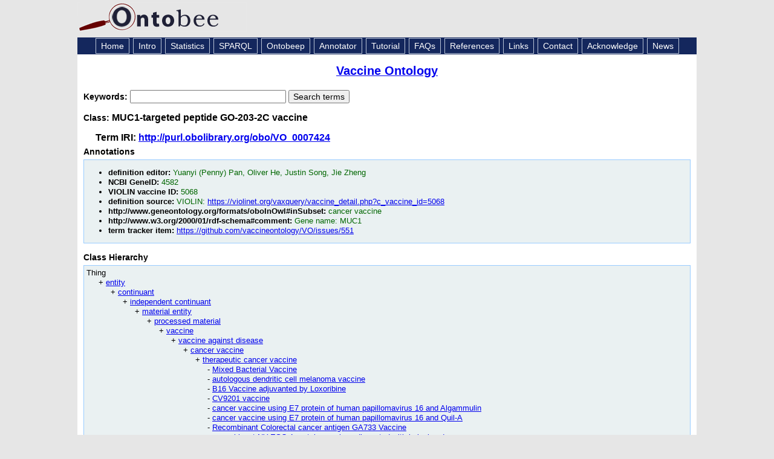

--- FILE ---
content_type: application/xml
request_url: https://ontobee.org/ontology/VO?iri=http://purl.obolibrary.org/obo/VO_0007424
body_size: 7729
content:
<?xml version="1.0"?>
<?xml-stylesheet type="text/xsl" href="https://ontobee.org/ontology/view/VO?iri=http://purl.obolibrary.org/obo/VO_0007424"?>
<rdf:RDF xmlns="http://www.w3.org/2002/07/owl#"
     xml:base="http://www.w3.org/2002/07/owl"
     xmlns:rdf="http://www.w3.org/1999/02/22-rdf-syntax-ns#"
     xmlns:owl="http://www.w3.org/2002/07/owl#"
     xmlns:oboInOwl="http://www.geneontology.org/formats/oboInOwl#"
     xmlns:xsd="http://www.w3.org/2001/XMLSchema#"
     xmlns:rdfs="http://www.w3.org/2000/01/rdf-schema#"
     xmlns:foaf="http://xmlns.com/foaf/0.1/"
     xmlns:dc="http://purl.org/dc/elements/1.1/"
     xmlns:ns3="http://purl.obolibrary.org/obo/">
    


    <!-- 
    ///////////////////////////////////////////////////////////////////////////////////////
    //
    // Annotation properties
    //
    ///////////////////////////////////////////////////////////////////////////////////////
     -->

    <AnnotationProperty rdf:about="http://purl.obolibrary.org/obo/IAO_0000117"/>
    <AnnotationProperty rdf:about="http://purl.obolibrary.org/obo/OGG_0000000006"/>
    <AnnotationProperty rdf:about="http://purl.obolibrary.org/obo/IAO_0000119"/>
    <AnnotationProperty rdf:about="http://purl.obolibrary.org/obo/VO_0001818"/>
    <AnnotationProperty rdf:about="http://www.geneontology.org/formats/oboInOwl#inSubset"/>
    <AnnotationProperty rdf:about="http://purl.obolibrary.org/obo/IAO_0000233"/>
    


    <!-- 
    ///////////////////////////////////////////////////////////////////////////////////////
    //
    // Datatypes
    //
    ///////////////////////////////////////////////////////////////////////////////////////
     -->

    


    <!-- 
    ///////////////////////////////////////////////////////////////////////////////////////
    //
    // Object Properties
    //
    ///////////////////////////////////////////////////////////////////////////////////////
     -->

    


    <!-- http://purl.obolibrary.org/obo/RO_0000085 -->

    <ObjectProperty rdf:about="http://purl.obolibrary.org/obo/RO_0000085">
        <rdfs:label xml:lang="en">has function</rdfs:label>
    </ObjectProperty>
    


    <!-- http://purl.obolibrary.org/obo/RO_0000087 -->

    <ObjectProperty rdf:about="http://purl.obolibrary.org/obo/RO_0000087">
        <rdfs:label xml:lang="en">has role</rdfs:label>
    </ObjectProperty>
    


    <!-- http://purl.obolibrary.org/obo/VO_0001011 -->

    <ObjectProperty rdf:about="http://purl.obolibrary.org/obo/VO_0001011">
        <rdfs:label>immunizes against disease</rdfs:label>
    </ObjectProperty>
    


    <!-- http://purl.obolibrary.org/obo/VO_0001243 -->

    <ObjectProperty rdf:about="http://purl.obolibrary.org/obo/VO_0001243">
        <rdfs:label>immunizes recipient</rdfs:label>
    </ObjectProperty>
    


    <!-- 
    ///////////////////////////////////////////////////////////////////////////////////////
    //
    // Classes
    //
    ///////////////////////////////////////////////////////////////////////////////////////
     -->

    


    <!-- http://purl.obolibrary.org/obo/DOID_1612 -->

    <Class rdf:about="http://purl.obolibrary.org/obo/DOID_1612">
        <rdfs:label xml:lang="en">breast cancer</rdfs:label>
    </Class>
    


    <!-- http://purl.obolibrary.org/obo/DOID_162 -->

    <Class rdf:about="http://purl.obolibrary.org/obo/DOID_162">
        <rdfs:label xml:lang="en">cancer</rdfs:label>
    </Class>
    


    <!-- http://purl.obolibrary.org/obo/NCBITaxon_9606 -->

    <Class rdf:about="http://purl.obolibrary.org/obo/NCBITaxon_9606">
        <rdfs:label>Homo sapiens</rdfs:label>
    </Class>
    


    <!-- http://purl.obolibrary.org/obo/VO_0000562 -->

    <Class rdf:about="http://purl.obolibrary.org/obo/VO_0000562">
        <rdfs:label>therapeutic vaccine function</rdfs:label>
    </Class>
    


    <!-- http://purl.obolibrary.org/obo/VO_0000577 -->

    <Class rdf:about="http://purl.obolibrary.org/obo/VO_0000577">
        <rdfs:label>peptide vaccine</rdfs:label>
    </Class>
    


    <!-- http://purl.obolibrary.org/obo/VO_0000631 -->

    <Class rdf:about="http://purl.obolibrary.org/obo/VO_0000631">
        <rdfs:label>vaccine in clinical trial role</rdfs:label>
    </Class>
    


    <!-- http://purl.obolibrary.org/obo/VO_0000692 -->

    <Class rdf:about="http://purl.obolibrary.org/obo/VO_0000692">
        <rdfs:label>peptide vaccine role</rdfs:label>
    </Class>
    


    <!-- http://purl.obolibrary.org/obo/VO_0005484 -->

    <Class rdf:about="http://purl.obolibrary.org/obo/VO_0005484">
        <rdfs:label>breast cancer vaccine</rdfs:label>
    </Class>
    


    <!-- http://purl.obolibrary.org/obo/VO_0007424 -->

    <Class rdf:about="http://purl.obolibrary.org/obo/VO_0007424">
        <rdfs:label>MUC1-targeted peptide GO-203-2C vaccine</rdfs:label>
        <rdfs:subClassOf rdf:resource="http://purl.obolibrary.org/obo/VO_0000577"/>
        <rdfs:subClassOf rdf:resource="http://purl.obolibrary.org/obo/VO_0005484"/>
        <rdfs:subClassOf rdf:resource="http://purl.obolibrary.org/obo/VO_0007657"/>
        <rdfs:subClassOf>
            <Restriction>
                <onProperty rdf:resource="http://purl.obolibrary.org/obo/VO_0001011"/>
                <someValuesFrom rdf:resource="http://purl.obolibrary.org/obo/DOID_1612"/>
            </Restriction>
        </rdfs:subClassOf>
        <rdfs:subClassOf>
            <Restriction>
                <onProperty rdf:resource="http://purl.obolibrary.org/obo/VO_0001011"/>
                <someValuesFrom rdf:resource="http://purl.obolibrary.org/obo/DOID_162"/>
            </Restriction>
        </rdfs:subClassOf>
        <rdfs:subClassOf>
            <Restriction>
                <onProperty rdf:resource="http://purl.obolibrary.org/obo/RO_0000085"/>
                <someValuesFrom rdf:resource="http://purl.obolibrary.org/obo/VO_0000562"/>
            </Restriction>
        </rdfs:subClassOf>
        <rdfs:subClassOf>
            <Restriction>
                <onProperty rdf:resource="http://purl.obolibrary.org/obo/RO_0000087"/>
                <someValuesFrom rdf:resource="http://purl.obolibrary.org/obo/VO_0000631"/>
            </Restriction>
        </rdfs:subClassOf>
        <rdfs:subClassOf>
            <Restriction>
                <onProperty rdf:resource="http://purl.obolibrary.org/obo/RO_0000087"/>
                <someValuesFrom rdf:resource="http://purl.obolibrary.org/obo/VO_0000692"/>
            </Restriction>
        </rdfs:subClassOf>
        <rdfs:subClassOf>
            <Restriction>
                <onProperty rdf:resource="http://purl.obolibrary.org/obo/VO_0001243"/>
                <someValuesFrom rdf:resource="http://purl.obolibrary.org/obo/NCBITaxon_9606"/>
            </Restriction>
        </rdfs:subClassOf>
        <ns3:OGG_0000000006>4582</ns3:OGG_0000000006>
        <rdfs:comment>Gene name: MUC1</rdfs:comment>
        <ns3:VO_0001818>5068</ns3:VO_0001818>
        <ns3:IAO_0000117>Yuanyi (Penny) Pan</ns3:IAO_0000117>
        <ns3:IAO_0000117>Justin Song</ns3:IAO_0000117>
        <ns3:IAO_0000119>VIOLIN: https://violinet.org/vaxquery/vaccine_detail.php?c_vaccine_id=5068</ns3:IAO_0000119>
        <oboInOwl:inSubset>cancer vaccine</oboInOwl:inSubset>
        <ns3:IAO_0000233>https://github.com/vaccineontology/VO/issues/551</ns3:IAO_0000233>
        <ns3:IAO_0000117>Jie Zheng</ns3:IAO_0000117>
        <ns3:IAO_0000117>Oliver He</ns3:IAO_0000117>
    </Class>
    


    <!-- http://purl.obolibrary.org/obo/VO_0007657 -->

    <Class rdf:about="http://purl.obolibrary.org/obo/VO_0007657">
        <rdfs:label>therapeutic cancer vaccine</rdfs:label>
    </Class>
</rdf:RDF>



<!-- Generated by the OWL API (version 3.2.4.1806) http://owlapi.sourceforge.net -->



